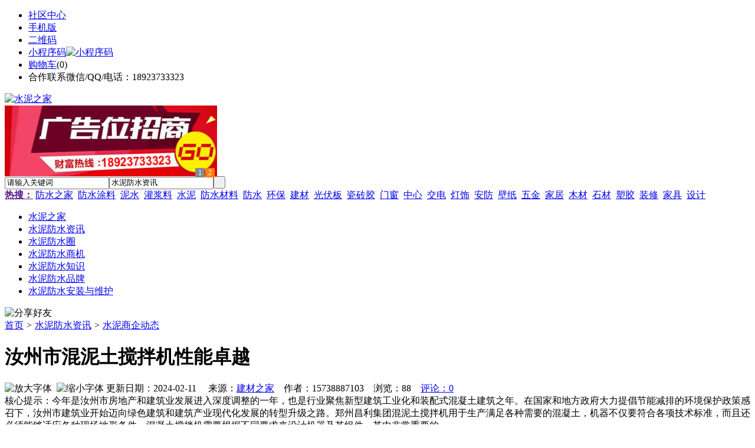

--- FILE ---
content_type: text/html;charset=UTF-8
request_url: https://sn62.com/news/show-35616.html
body_size: 10017
content:
<!doctype html>
<html>
<head>
<meta charset="UTF-8"/>
<title>汝州市混泥土搅拌机性能卓越_水泥商企动态_水泥防水资讯_水泥之家</title>
<meta name="keywords" content="汝州市混泥土搅拌机性能卓越,家装,设计,水泥商企动态"/>
<meta name="description" content="今年是汝州市房地产和建筑业发展进入深度调整的一年，也是行业聚焦新型建筑工业化和装配式混凝土建筑之年。在国家和地方政府大力提倡节能减排的环境保护政策感召下，汝州市建筑业开始迈向绿色建筑和建筑产业现代化发展的转型升级之路。郑州昌利集团混泥土搅拌机用于生产满足各种需要的混凝土，机器不仅要符合各项技术标准，而且还必须能够适应各种现场地形条件。混凝土搅拌机需要根据不同要求来设计机器及其组件，其中非常重要的一"/>
<meta http-equiv="mobile-agent" content="format=html5;url=https://m.sn62.com/news/show-35616.html">
<meta name="generator" content="BoYi"/>
<link rel="shortcut icon" type="image/x-icon" href="https://sn62.com/favicon.ico"/>
<link rel="bookmark" type="image/x-icon" href="https://sn62.com/favicon.ico"/>
<link rel="archives" title="水泥之家" href="https://sn62.com/archiver/"/>
<link rel="stylesheet" type="text/css" href="https://sn62.com/skin/boyi/style.css"/>
<link rel="stylesheet" type="text/css" href="https://sn62.com/skin/boyi/boyi.css"/>
<link rel="stylesheet" type="text/css" href="https://sn62.com/skin/boyi/article.css"/>
<!--[if lte IE 6]>
<link rel="stylesheet" type="text/css" href="https://sn62.com/skin/boyi/ie6.css"/>
<![endif]-->
<script type="text/javascript">window.onerror=function(){return true;}</script><script type="text/javascript" src="https://sn62.com/lang/zh-cn/lang.js"></script>
<script type="text/javascript" src="https://sn62.com/file/script/config.js"></script>
<!--[if lte IE 9]><!-->
<script type="text/javascript" src="https://sn62.com/file/script/jquery-1.5.2.min.js"></script>
<!--<![endif]-->
<!--[if (gte IE 10)|!(IE)]><!-->
<script type="text/javascript" src="https://sn62.com/file/script/jquery-2.1.1.min.js"></script>
<!--<![endif]-->
<script type="text/javascript" src="https://sn62.com/file/script/common.js"></script>
<script type="text/javascript" src="https://sn62.com/file/script/page.js"></script>
<script type="text/javascript" src="https://sn62.com/file/script/jquery.lazyload.js"></script><script type="text/javascript">
GoMobile('https://m.sn62.com/news/show-35616.html');
var searchid = 21;
</script>
</head>
<body>
<div class="head" id="head">
<div class="head_m">
<div class="head_r" id="destoon_member"></div>
<div class="head_l">
<ul>
<li class="h_fav"><a href="https://sn62.com/mobile/bbs/" target=_blank>社区中心</a></li>
<li class="h_mobile"><a href="javascript:Dmobile();">手机版</a></li><li class="h_qrcode"><a href="javascript:Dqrcode();">二维码</a></li>              <li id="mainCon"><a class="h_mobile thumbnail" href="#">小程序码<img src="https://sn62.com/skin/boyi/image/xiao+gong.jpg" width="360" height="150" alt="小程序码" /></a></li>
<li class="h_cart"><a href="https://sn62.com/member/cart.php">购物车</a>(<span class="head_t" id="destoon_cart">0</span>)</li>              <li class="f_red">合作联系微信/QQ/电话：18923733323</li>
</ul>
</div>
</div>
</div>
<div class="m head_s" id="destoon_space"></div>
<div class="m"><div id="search_tips" style="display:none;"></div></div>
<div id="destoon_qrcode" style="display:none;"></div><div class="m">
<div id="search_module" style="display:none;" onMouseOut="Dh('search_module');" onMouseOver="Ds('search_module');">
<ul>
<li onClick="setModule('21','水泥防水资讯')">水泥防水资讯</li><li onClick="setModule('18','水泥防水圈')">水泥防水圈</li><li onClick="setModule('23','水泥防水商机')">水泥防水商机</li></ul>
</div>
</div>
<div class="m">
<div class="logo f_l"><a href="https://sn62.com/"><img src="https://sn62.com/skin/boyi/image/logo.png" width="280" height="110" alt="水泥之家"/></a></div><span class="logo-r"><script type="text/javascript" src="https://sn62.com/file/script/slide.js"></script><div id="slide_a35" class="slide" style="width:360px;height:120px;">
<a href="https://www.jc68.com/" target="_blank"><img src="https://bybc.cn/ad/jc68ad.jpg" width="360" height="120" alt=""/></a>
<a href="https://www.jc68.com/" target="_blank"><img src="https://bybc.cn/ad/ad20-2.jpg" width="360" height="120" alt=""/></a>
</div>
<script type="text/javascript">new dslide('slide_a35');</script>
</span>
<form id="destoon_search" action="https://sn62.com/news/search.php" onSubmit="return Dsearch(1);">
<input type="hidden" name="moduleid" value="21" id="destoon_moduleid"/>
<input type="hidden" name="spread" value="0" id="destoon_spread"/>
<div class="head_search">
<div>
<input name="kw" id="destoon_kw" type="text" class="search_i" value="请输入关键词" onFocus="if(this.value=='请输入关键词') this.value='';" onKeyUp="STip(this.value);" autocomplete="off" x-webkit-speech speech/><input type="text" id="destoon_select" class="search_m" value="水泥防水资讯" readonly onFocus="this.blur();" onClick="$('#search_module').fadeIn('fast');"/><input type="submit" value=" " class="search_s"/>
</div>
</div>
<div class="head_search_kw f_l">
<a href="" onClick="Dsearch_adv();return false;"><strong>热搜：</strong></a>
<span id="destoon_word"><a href="https://sn62.com/news/search.php?kw=%E9%98%B2%E6%B0%B4%E4%B9%8B%E5%AE%B6">防水之家</a>&nbsp; <a href="https://sn62.com/news/search.php?kw=%E9%98%B2%E6%B0%B4%E6%B6%82%E6%96%99">防水涂料</a>&nbsp; <a href="https://sn62.com/news/search.php?kw=%E6%B3%A5%E6%B0%B4">泥水</a>&nbsp; <a href="https://sn62.com/news/search.php?kw=%E7%81%8C%E6%B5%86%E6%96%99">灌浆料</a>&nbsp; <a href="https://sn62.com/news/search.php?kw=%E6%B0%B4%E6%B3%A5">水泥</a>&nbsp; <a href="https://sn62.com/news/search.php?kw=%E9%98%B2%E6%B0%B4%E6%9D%90%E6%96%99">防水材料</a>&nbsp; <a href="https://sn62.com/news/search.php?kw=%E9%98%B2%E6%B0%B4">防水</a>&nbsp; <a href="https://sn62.com/news/search.php?kw=%E7%8E%AF%E4%BF%9D">环保</a>&nbsp; <a href="https://sn62.com/news/search.php?kw=%E5%BB%BA%E6%9D%90">建材</a>&nbsp; <a href="https://sn62.com/news/search.php?kw=%E5%85%89%E4%BC%8F%E6%9D%BF">光伏板</a>&nbsp; <a href="https://sn62.com/news/search.php?kw=%E7%93%B7%E7%A0%96%E8%83%B6">瓷砖胶</a>&nbsp; <a href="https://sn62.com/news/search.php?kw=%E9%97%A8%E7%AA%97">门窗</a>&nbsp; <a href="https://sn62.com/news/search.php?kw=%E4%B8%AD%E5%BF%83">中心</a>&nbsp; <a href="https://sn62.com/news/search.php?kw=%E4%BA%A4%E7%94%B5">交电</a>&nbsp; <a href="https://sn62.com/news/search.php?kw=%E7%81%AF%E9%A5%B0">灯饰</a>&nbsp; <a href="https://sn62.com/news/search.php?kw=%E5%AE%89%E9%98%B2">安防</a>&nbsp; <a href="https://sn62.com/news/search.php?kw=%E5%A3%81%E7%BA%B8">壁纸</a>&nbsp; <a href="https://sn62.com/news/search.php?kw=%E4%BA%94%E9%87%91">五金</a>&nbsp; <a href="https://sn62.com/news/search.php?kw=%E5%AE%B6%E5%B1%85">家居</a>&nbsp; <a href="https://sn62.com/news/search.php?kw=%E6%9C%A8%E6%9D%90">木材</a>&nbsp; <a href="https://sn62.com/news/search.php?kw=%E7%9F%B3%E6%9D%90">石材</a>&nbsp; <a href="https://sn62.com/news/search.php?kw=%E5%A1%91%E8%83%B6">塑胶</a>&nbsp; <a href="https://sn62.com/news/search.php?kw=%E8%A3%85%E4%BF%AE">装修</a>&nbsp; <a href="https://sn62.com/news/search.php?kw=%E5%AE%B6%E5%85%B7">家具</a>&nbsp; <a href="https://sn62.com/news/search.php?kw=%E8%AE%BE%E8%AE%A1">设计</a>&nbsp; </span></div>
</form>
  </div>
<div class="c_b"></div>
</div>
<div class="menu_out">
  <div id="nv" class="menu">
<ul class="m"><li><a href="https://sn62.com/"><span>水泥之家</span></a></li><li class="menuon"><a href="https://sn62.com/news/"><span>水泥防水资讯</span></a></li><li><a href="https://sn62.com/club/"><span>水泥防水圈</span></a></li><li><a href="https://sn62.com/info/"><span>水泥防水商机</span></a></li><li><a href="http://www.sn62.com/news/list-5.html"><span>水泥防水知识</span></a></li><li><a href="http://www.sn62.com/news/list-6.html"><span>水泥防水品牌</span></a></li><li><a href="http://www.sn62.com/news/list-7.html"><span>水泥防水安装与维护</span></a></li></ul>
</div>
</div>
<div class="m b20" id="headb"></div><script type="text/javascript">var module_id= 21,item_id=35616,content_id='content',img_max_width=800;</script>
<div class="m">
<div class="nav"><div><img src="https://sn62.com/skin/boyi/image/ico-share.png" class="share" title="分享好友" onclick="Dshare(21, 35616);"/></div><a href="https://sn62.com/">首页</a> <i>&gt;</i> <a href="https://sn62.com/news/">水泥防水资讯</a> <i>&gt;</i> <a href="https://sn62.com/news/list-12.html">水泥商企动态</a><span class="f_r"><marquee scrollamount="6" width="300px"> </marquee></span></div>
<div class="b5 bd-t"></div>
</div>
<div class="m m3">
<div class="m3l">
      <h1 class="title" id="title">汝州市混泥土搅拌机性能卓越</h1>
<div class="info"><span class="f_r"><img src="https://sn62.com/skin/boyi/image/ico-zoomin.png" width="16" height="16" title="放大字体" class="c_p" onclick="fontZoom('+', 'article');"/>&nbsp;&nbsp;<img src="https://sn62.com/skin/boyi/image/ico-zoomout.png" width="16" height="16" title="缩小字体" class="c_p" onclick="fontZoom('-', 'article');"/></span>
更新日期：2024-02-11&nbsp;&nbsp;&nbsp;&nbsp;
来源：<a href="https://www.jc68.com/" target="_blank">建材之家</a>&nbsp;&nbsp;&nbsp;&nbsp;作者：15738887103&nbsp;&nbsp;&nbsp;&nbsp;浏览：<span id="hits">88</span>&nbsp;&nbsp;&nbsp;&nbsp;<a href="https://sn62.com/comment/index-htm-mid-21-itemid-35616.html">评论：0</a>&nbsp;&nbsp;&nbsp;&nbsp;</div>
<div class="introduce">核心提示：今年是汝州市房地产和建筑业发展进入深度调整的一年，也是行业聚焦新型建筑工业化和装配式混凝土建筑之年。在国家和地方政府大力提倡节能减排的环境保护政策感召下，汝州市建筑业开始迈向绿色建筑和建筑产业现代化发展的转型升级之路。郑州昌利集团混泥土搅拌机用于生产满足各种需要的混凝土，机器不仅要符合各项技术标准，而且还必须能够适应各种现场地形条件。混凝土搅拌机需要根据不同要求来设计机器及其组件，其中非常重要的一</div><div class="content">
  <h3><a href="https://sn62.com/news/show-36641.html" target="_blank"><strong>欧氏地板，持续创新提升运动木地板品质</strong></a></h3>
推荐简介：欧氏地板，持续创新提升运动木地板品质2018年6月8日-10日，第二届&quot;运动与健康中国2030国际高峰论坛&quot;在北京体育大学召开。作为本届论坛的重要分论坛之一，由北京体育文化产业集团承办的&quot;全民健身场馆现状及未来发展趋势&quot;论坛，因聚焦近年来增长态势迅猛的全民健身体育场馆的细分行业，而备受关注。多年来，欧氏地板抓住全民健身场馆创新业态，就全民健身场馆对于体育产业的影响，以及新型健身馆的概念、价值及运......
</div>
      
<div id="content"><div class="content" id="article">今年是汝州市房地产和建筑业发展进入深度调整的一年，也是行业聚焦新型建筑工业化和装配式<a href="https://m.jc68.com/shuini/" target="_blank"><strong class="keylink">混凝土</strong></a>建筑之年。在国家和地方政府大力提倡<a href="https://m.jc68.com/huanbao/" target="_blank"><strong class="keylink">节能</strong></a>减排的环境保护政策感召下，汝州市建筑业开始迈向绿色建筑和建筑产业现代化发展的转型升级之路。<br /><br /> 郑州昌利集团混泥土搅拌机用于生产满足各种需要的混凝土，<a href="https://m.jc68.com/jixie/" target="_blank"><strong class="keylink">机器</strong></a>不仅要符合各项技术标准，而且还必须能够适应各种现场地形条件。混凝土搅拌机需要根据不同要求来设计机器及其组件，其中非常重要的一项就是：针对混凝土搅拌机机器技术功能的修改、添加和扩展，自动化系统需拥有高水平的灵活性。<br /><br /> 河南昌利公司混泥土搅拌机拆箱后应对各个零部件进行检查，确保配置齐全，配置的部件是否都是设备配套的，看是否有损坏等情况，设备机身是否有锈蚀等情况，钢丝绳是否有断丝压扁等情况，设备表面是否有刮蹭等，电动机、减速器、料筒轴承座等处在运输中有无损坏，紧固件有无松动，若有松动应拧紧然后安装，支撑地基为平整的混凝土地面，搅拌机搬运时应用绳索系在机架上，不可套系在搅拌轴上。<br /><br /> 郑州市昌利厂混泥土搅拌机必须站在垫有<a href="https://m.jc68.com/diban/" target="_blank"><strong class="keylink">木板</strong></a>的操作台上操作，动力在5千瓦以上的必须装设启动器；在启动时，如发生电弧、冒火或电压突然下降等情况，应立即停止启动，切断电源，进行检查和修理。进料斗升起时，严禁在料斗下方工作或通行；料斗的基坑需要清理或在料斗下检查时，必须与操作人员做好联系并待料斗用链条扣牢后方可准进行。基坑底部要铺草袋，以作料斗的枕垫。当料斗降落到接近地面处时应稍停，然后在放到底，以免下降速度过快而损坏料斗。<br /><br /> 郑州昌利建机混泥土搅拌机的联轴器安装前先把零部件清洗干净，清洗后的零部件，需把沾在上面的油擦干。在短时间内准备运行的联轴器， 擦干后可在零部件表面涂些透平油或机油，防止生锈。对于需要过较长时间投用的联轴器，应涂以防锈油保养。在装配时必须按制造厂给定的标记组装，如果不按标记任意组装，很可能发生由于联轴器的动平衡不好引起机组振动的现象。<br /><br /> 郑州市昌利集团混泥土搅拌机应按照规定进行定期维护和保养，这样可以使<a href="https://m.jc68.com/jixie/" target="_blank"><strong class="keylink">机械</strong></a>经常处于良好的工作状态，保证机械的正常运转和延长使用寿命，预防故障发生。在每班工作结束后均须进行认真的清洗工作，包括清洗搅拌筒的内外部、进料斗及出料槽等处；在清洗搅拌筒内部时，可在筒内放入清水及石子，运转10&mdash;15分钟，使其冲刷内筒壁，然后放出并扫净；冲洗喷<a href="https://m.jc68.com/guancai/" target="_blank"><strong class="keylink">水管</strong></a>、进料斗、机体外壳等处。冲洗时注意勿使电动机着水，以免受潮；外部各零件上溅落的混凝土必须清除干净，以免影响零部件的拆卸和更换。<br /><br /> 郑州市昌利拥有高大厂房和现代化办公设备，并引进国内外先进的专业技术，具有雄厚的技术力量和丰富的专业经验。郑州市昌利资金雄厚，技术力量强，设备精良、制造工艺完善，为广大客户提供性能优越、质量可靠的产品和服务。本公司的主要产品包括：HZS25--75工程类混凝土搅拌站；HZS60--240型商品混凝土搅拌站（楼）；WCB300--600系列稳定图拌和站，JZC系列，JS系列混凝土搅拌机；PLD系列，PLS系列混凝土配料机。以及混凝土搅拌站配套的<a href="https://m.jc68.com/shuini/" target="_blank"><strong class="keylink">水泥</strong></a>罐，螺旋输送机，计量系统，全自动<a href="https://m.jc68.com/dianqi/" target="_blank"><strong class="keylink">电脑</strong></a>控制系统等设备。<br /><br /> 郑州市昌利是大中型砼搅拌机、混凝土搅拌机、稳定土拌和站设备等产品专业生产加工的公司，拥有完整、科学的质量管理体系。郑州昌利机械制造有限公司的诚信、实力和产品质量获得业界的认可。欢迎各界朋友莅临参观、指导和业务洽谈。<br /><br />相关内容：<br /><br />js750混凝土搅拌机厂家cljiaobanjixie<br /><br />1000搅拌机findjbz.org<br /><br />混凝土搅拌机cljxz<br /><br /><br /><br />相关<a href="https://m.jc68.com/" target="_blank"><strong class="keylink">建材</strong></a>词条解释：<br /><br />搅拌机<br /><br />水泥混凝土搅拌机的用途就是机械化的拌制水泥混凝土，其种类较多，分类方法和特点如下。<br /><br />料斗<br /><br />liào dòu 1.装牲口饲料的器具，多用柳条编成，形状像斗。也说料斗子。 2.安装在成型机上供料用的漏斗形容器。<br /><br /></div>
      <div class="content"><center><img src="https://sn62.com/skin/boyi/image/xiao+gong.jpg" alt="小程序码" /></center></div>
      </div>
<div class="b20 c_b">&nbsp;</div>
<div class="award"><div onclick="Go('https://sn62.com/member/award.php?mid=21&itemid=35616');">打赏</div></div>                     <div class="np">
                <ul>
                <li><strong>下一篇：</strong><a href="https://sn62.com/news/show-35620.html" title="环保铝合金电镀的方法">环保铝合金电镀的方法</a>
</li>
                <li><strong>上一篇：</strong><a href="https://sn62.com/news/show-35614.html" title="马可波罗厨卫电器江西曹溪专卖店">马可波罗厨卫电器江西曹溪专卖店</a>
</li>
                </ul>
                </div>
                <div class="b10">&nbsp;</div>
                     <div class="head-txt"><span><a href="" target=_bank>更多<i>&gt;</i></a></span><strong>文章标签：<a href="https://sn62.com/news/search.php?kw=%E5%AE%B6%E8%A3%85" target="_blank" class="b">家装</a>
<a href="https://sn62.com/news/search.php?kw=%E8%AE%BE%E8%AE%A1" target="_blank" class="b">设计</a>
</strong></div>
 <div class="b20"></div>
      <div class="head-txt"><span><a href="https://sn62.com/news/search.php?kw=%E5%AE%B6%E8%A3%85">更多<i>&gt;</i></a></span><strong>同类水泥防水资讯</strong></div>
<div class="related"><table width="100%">
<tr><td width="50%"><a href="https://sn62.com/news/show-36433.html" title="艺锋不锈钢喷砂板">&#8226; 艺锋不锈钢喷砂板</a></td>
<td width="50%"><a href="https://sn62.com/news/show-36350.html" title="玻璃钢格栅9月洪荒大促销">&#8226; 玻璃钢格栅9月洪荒大促销</a></td>
</tr><tr><td width="50%"><a href="https://sn62.com/news/show-36267.html" title="高强度玻璃钢水箱">&#8226; 高强度玻璃钢水箱</a></td>
<td width="50%"><a href="https://sn62.com/news/show-36255.html" title="上海口腔疹所装修新案例－上海知名口腔疹所装修公司">&#8226; 上海口腔疹所装修新案例－上海知名口腔疹所装修</a></td>
</tr><tr><td width="50%"><a href="https://sn62.com/news/show-36237.html" title="铝合金快捷管路系统之氩气管道安装的优点">&#8226; 铝合金快捷管路系统之氩气管道安装的优点</a></td>
<td width="50%"><a href="https://sn62.com/news/show-36184.html" title="PA-80系列产品浇注料可塑料应用特点介绍">&#8226; PA-80系列产品浇注料可塑料应用特点介绍</a></td>
</tr><tr><td width="50%"><a href="https://sn62.com/news/show-36107.html" title="明璞新中式吊灯组合款都有什么款式？">&#8226; 明璞新中式吊灯组合款都有什么款式？</a></td>
<td width="50%"><a href="https://sn62.com/news/show-36005.html" title="给水泵液力偶合器维修 谁家更专业？">&#8226; 给水泵液力偶合器维修 谁家更专业？</a></td>
</tr><tr><td width="50%"><a href="https://sn62.com/news/show-35857.html" title="搪瓷钢板生产厂家">&#8226; 搪瓷钢板生产厂家</a></td>
<td width="50%"><a href="https://sn62.com/news/show-35811.html" title="垃圾焚烧回转窑，垃圾处理成套设备">&#8226; 垃圾焚烧回转窑，垃圾处理成套设备</a></td>
</tr></table>
</div>
<div id="comment_div" style="display:;">
<div class="head-txt"><span><a href="https://sn62.com/comment/index-htm-mid-21-itemid-35616.html"><b id="comment_count" class="px16 f_red">0</b> 条</a></span><strong>相关评论</strong></div>
<div class="c_b" id="comment_main"><div></div></div>
</div>
<script type="text/javascript" src="https://sn62.com/file/script/comment.js"></script>
<br/>
</div>
<div class="m3r in-news-r">
<div class="head-sub"><strong>推荐图文</strong><a class="f_r" href="https://sn62.com/news/" target="_blank"><span>更多...</span></a></div>
<div class="list-thumb"><table width="100%">
<tr><td width="50%" valign="top"><a href="https://sn62.com/news/show-617.html"><img src="https://www.sn62.com/file/upload/202006/16/122108561.jpg" width="124" height="93" alt="2020年5月全国规上建材家居卖场销售额647.21亿元，同比下降30.88%"/></a>
<ul><li><a href="https://sn62.com/news/show-617.html" title="2020年5月全国规上建材家居卖场销售额647.21亿元，同比下降30.88%">2020年5月全国规上建</a></li></ul></td>
<td width="50%" valign="top"><a href="https://sn62.com/news/show-610.html"><img src="https://www.sn62.com/file/upload/201910/07/110225421.jpg" width="124" height="93" alt="地下室外墙防水，地下室外墙防水做法有哪些？地下室防水做法设计基本要求有哪些？"/></a>
<ul><li><a href="https://sn62.com/news/show-610.html" title="地下室外墙防水，地下室外墙防水做法有哪些？地下室防水做法设计基本要求有哪些？">地下室外墙防水，地下</a></li></ul></td>
</tr></table>
</div>
        <div class="b20 c_b"></div><div class="b20 c_b"></div>
        <div class="head-sub"><strong>点击排行</strong><a class="f_r" href="https://sn62.com/news/" target="_blank"><span>更多...</span></a></div>
<div class="list-rank"><ul>
<li><span class="f_r">1128</span><em>1</em><a href="https://sn62.com/news/show-28691.html" title="辽宁机房空调选望尔 机房空调专业品牌值得信赖">辽宁机房空调选望尔 机房空调专业品牌值得信赖</a></li>
<li><span class="f_r">908</span><em>2</em><a href="https://sn62.com/news/show-28687.html" title="创新维教您3招，可缓解液晶拼接屏老化速度">创新维教您3招，可缓解液晶拼接屏老化速度</a></li>
<li><span class="f_r">901</span><em>3</em><a href="https://sn62.com/news/show-28382.html" title="三维植被网生产线及技术">三维植被网生产线及技术</a></li>
<li><span class="f_r">888</span><i>4</i><a href="https://sn62.com/news/show-28699.html" title="木门加盟金马首!具有艺术氛围木门厂家!">木门加盟金马首!具有艺术氛围木门厂家!</a></li>
<li><span class="f_r">864</span><i>5</i><a href="https://sn62.com/news/show-28700.html" title="金马首木门，家庭装修值得用门的木门十大品牌！">金马首木门，家庭装修值得用门的木门十大品牌！</a></li>
<li><span class="f_r">831</span><i>6</i><a href="https://sn62.com/news/show-27899.html" title="长沙装修墙面装修需注意 三步打造好家居">长沙装修墙面装修需注意 三步打造好家居</a></li>
<li><span class="f_r">771</span><i>7</i><a href="https://sn62.com/news/show-28823.html" title="恒远钢坯加热设备自主创新水平不断提高">恒远钢坯加热设备自主创新水平不断提高</a></li>
<li><span class="f_r">750</span><i>8</i><a href="https://sn62.com/news/show-36636.html" title="专业运动木地板施工厂家 运动木地板安装流程">专业运动木地板施工厂家 运动木地板安装流程</a></li>
<li><span class="f_r">746</span><i>9</i><a href="https://sn62.com/news/show-36620.html" title="天然真石漆与染色真石漆区别">天然真石漆与染色真石漆区别</a></li>
<li><span class="f_r">731</span><i>10</i><a href="https://sn62.com/news/show-35578.html" title="老旧泳池翻新改造，泳池表面装饰防水材料新宠">老旧泳池翻新改造，泳池表面装饰防水材料新宠</a></li>
</ul></div>
     <div class="b20 c_b"></div><div class="b20 c_b"></div>
<div class="head-sub"><strong>水泥防水商机<a class="f_r" href="https://sn62.com/info/" target="_blank"><span>更多...</span></a></strong></div>
        <div class="list-rank"><ul>
<li><a href="https://sn62.com/info/show-121367.html" target="_blank" title="2月央行开展了14000亿元买断式逆回购操作">2月央行开展了14000亿元买断式逆回购操作</a></li>
<li><a href="https://sn62.com/info/show-121366.html" target="_blank" title="金石资源：子公司金昌矿业3月1日起逐步恢复生产">金石资源：子公司金昌矿业3月1日起逐步恢复生产</a></li>
<li><a href="https://sn62.com/info/show-121365.html" target="_blank" title="一品红接入DeepSeek 为产销研提供有力支撑">一品红接入DeepSeek 为产销研提供有力支撑</a></li>
<li><a href="https://sn62.com/info/show-121364.html" target="_blank" title="昆药集团：天麻素注射液获批临床试验">昆药集团：天麻素注射液获批临床试验</a></li>
<li><a href="https://sn62.com/info/show-121363.html" target="_blank" title="中老500千伏联网工程老挝段启动建设">中老500千伏联网工程老挝段启动建设</a></li>
<li><a href="https://sn62.com/info/show-121362.html" target="_blank" title="利元亨：拟3000万元至4000万元回购公司股份">利元亨：拟3000万元至4000万元回购公司股份</a></li>
<li><a href="https://sn62.com/info/show-121361.html" target="_blank" title="圣湘生物：2024年净利润2.59亿元 同比下降28.78%">圣湘生物：2024年净利润2.59亿元 同比下降28.78%</a></li>
<li><a href="https://sn62.com/info/show-121360.html" target="_blank" title="振华风光：2024年净利润3.23亿元 同比下降47.18%">振华风光：2024年净利润3.23亿元 同比下降47.18%</a></li>
<li><a href="https://sn62.com/info/show-121359.html" target="_blank" title="全国首家外商独资三级综合医院今日开诊">全国首家外商独资三级综合医院今日开诊</a></li>
<li><a href="https://sn62.com/info/show-121358.html" target="_blank" title="伟星新材：2024年净利润9.55亿元 同比下降33.36%">伟星新材：2024年净利润9.55亿元 同比下降33.36%</a></li>
</ul>
</div>
     <div class="b20 c_b"></div><div class="b20 c_b"></div>
        <div class="head-sub"><strong>水泥防水圈</strong><a class="f_r" href="https://sn62.com/club/" target="_blank"><span>更多...</span></a></div>
        <div class="list-rank"><ul>
<li><a href="https://sn62.com/club/show-497.html" target="_blank" title="贾锋：新形势下的家居建材产业变革新出路">贾锋：新形势下的家居建材产业变革新出路</a></li>
<li><a href="https://sn62.com/club/show-496.html" target="_blank" title="姚松榕：目前行业同质化问题非常严重">姚松榕：目前行业同质化问题非常严重</a></li>
<li><a href="https://sn62.com/club/show-495.html" target="_blank" title="陈志杰：对瓷砖而言，生产是天然的护城河">陈志杰：对瓷砖而言，生产是天然的护城河</a></li>
<li><a href="https://sn62.com/club/show-494.html" target="_blank" title="好莱坞制作人Ryan Kavanaugh旗下公司计划在ETH平台上推出其Token，已获1亿美元投资">好莱坞制作人Ryan Kavanaugh旗下公司计划在ETH平台上推出其Token，已获1亿美元投资</a></li>
<li><a href="https://sn62.com/club/show-490.html" target="_blank" title="V神提议用混合器“一次性”实现以太坊交易匿名">V神提议用混合器“一次性”实现以太坊交易匿名</a></li>
<li><a href="https://sn62.com/club/show-489.html" target="_blank" title="BM：B1并没有做资金回收 回购股份和回收资金是两回事">BM：B1并没有做资金回收 回购股份和回收资金是两回事</a></li>
<li><a href="https://sn62.com/club/show-487.html" target="_blank" title="Ethfinex联合创始人：Bitfinex不会是唯一一家受到监管机构关注的交易所">Ethfinex联合创始人：Bitfinex不会是唯一一家受到监管机构关注的交易所</a></li>
<li><a href="https://sn62.com/club/show-486.html" target="_blank" title="袁东峰：依托品质优势和功能优势在终端销售发力">袁东峰：依托品质优势和功能优势在终端销售发力</a></li>
<li><a href="https://sn62.com/club/show-485.html" target="_blank" title="孙立国：三点手段促进业绩增长">孙立国：三点手段促进业绩增长</a></li>
<li><a href="https://sn62.com/club/show-484.html" target="_blank" title="贾锋：持续的内生能力和竞争力是企业的第一要素">贾锋：持续的内生能力和竞争力是企业的第一要素</a></li>
</ul>
</div>
     <div class="b20 c_b"></div><div class="b20 c_b"></div>
      <div class="head-sub"><strong>最新视频</strong><a class="f_r" href="" target="_blank"><span>更多...</span></a></div>
<div class="list-thumb"></div>
        <div class="b20"></div>
<div class="head-sub"><strong>推荐产品</strong><a class="f_r" href="" target="_blank"><span>更多...</span></a></div> 
        <div class="list-ar-r"></div>
        <div class="b10 c_b"> </div>
</div>
</div> 
<script type="text/javascript" src="https://sn62.com/file/script/content.js"></script><div class="m b20"></div>
<div class="m ad"></div>
<div class="b20 c_b"></div>
<div class="foot" style="overflow: hidden; white-space: nowrap; text-overflow:ellipsis;">
<a href="https://tm62.com/" target="_blank">陶瓷头条</a> | 
<a href="https://kl55.cn/" target="_blank">空调头条</a> | 
<a href="https://wy9.cn/" target="_blank">卫浴头条</a> | 
<a href="https://ju38.cn/" target="_blank">洁具头条</a> | 
<a href="https://qw-w.com/" target="_blank">油漆头条</a> | 
<a href="https://l355.com/" target="_blank">涂料头条</a> | 
<a href="https://db33.cn/" target="_blank">地板头条</a> | 
<a href="https://dd35.cn/" target="_blank">吊顶头条</a> | 
<a href="https://yg75.com/" target="_blank">衣柜头条</a> | 
<a href="https://ju77.cn/" target="_blank">家居头条</a> | 
  
<a href="https://y-8.cn/" target="_blank">老姚之家</a> | 
<a href="https://h-7.cn/" target="_blank">灯饰之家</a> | 
<a href="https://dq27.cn/" target="_blank">电气之家</a> | 
<a href="https://qjtt.cn/" target="_blank">全景头条</a> | 
<a href="https://zm755.com/" target="_blank">照明之家</a> | 
<a href="https://fs755.com/" target="_blank">防水之家</a> | 
<a href="https://fd755.com/" target="_blank">防盗之家</a> | 
<a href="https://qkl07.com/" target="_blank">区快洞察</a> | 
  
<a href="https://sz.jc68.com/" target="_blank">深圳建材</a> | 
<a href="https://hk.jc68.com/" target="_blank">香港建材</a> | 
<a href="https://fs.jc68.com/" target="_blank">佛山建材</a> | 
<a href="https://gz.jc68.com/" target="_blank">广州建材</a> | 
<a href="https://dg.jc68.com/" target="_blank">东莞建材</a> | 
<a href="https://huizhou.jc68.com/" target="_blank">惠州建材</a> | 
<a href="https://nanning.jc68.com/" target="_blank">南宁建材</a> | 
<a href="https://chongzuo.jc68.com/" target="_blank">崇左建材</a> | 
<a href="https://laibin.jc68.com/" target="_blank">来宾建材</a> | 
<a href="https://hechi.jc68.com/" target="_blank">河池建材</a> | 
<a href="https://hezhou.jc68.com/" target="_blank">贺州建材</a> | 
<a href="https://baise.jc68.com/" target="_blank">百色建材</a> | 
<a href="https://yulin.jc68.com/" target="_blank">玉林建材</a> | 
<a href="https://guigang.jc68.com/" target="_blank">贵港建材</a> | 
<a href="https://qinzhou.jc68.com/" target="_blank">钦州建材</a> | 
<a href="https://fcg.jc68.com/" target="_blank">防城港建材</a> | 
<a href="https://beihai.jc68.com/" target="_blank">北海建材</a> | 
<a href="https://wuzhou.jc68.com/" target="_blank">梧州建材</a> | 
<a href="https://guilin.jc68.com/" target="_blank">桂林建材</a> | 
<a href="https://liuzhou.jc68.com/" target="_blank">柳州建材</a> | 
<br/>
<a href="https://www.jc68.com/" target="_blank">建材</a> | 
<a href="https://720.jc68.com/" target="_blank">720全景</a> | 
<a href="https://my.jc68.com/" target="_blank">企业之家</a> | 
<a href="https://m.sn62.com/bbs" target="_blank">移动社区</a> | 
<a href="https://sn62.com/about/index.html">关于我们</a> &nbsp;|&nbsp; 
<a href="https://sn62.com/about/contact.html">联系方式</a> &nbsp;|&nbsp; 
<a href="https://sn62.com/about/agreement.html">使用协议</a> &nbsp;|&nbsp; 
<a href="https://sn62.com/about/copyright.html">版权隐私</a> &nbsp;|&nbsp; 
<a href="https://sn62.com/sitemap/">网站地图</a> | 
<a href="https://sn62.com/spread/">排名推广</a> | 
<a href="https://sn62.com/ad/" rel="nofollow">广告服务</a> | <a href="https://sn62.com/gift/" rel="nofollow">积分换礼</a> | <a href="https://sn62.com/feed/">RSS订阅</a> |     <a href="https://sn62.com/sitemaps.xml">sitemap</a> | 
    <a href="https://www.miibeian.gov.cn" target="_blank" rel="nofollow">粤ICP备14017808号</a> 
<br/> (c)2015-2017 Bybc.cn SYSTEM All Rights Reserved    <br/> Powered by <a href="https://sn62.com/"><span>水泥之家</span></a>
</div>
<style type="text/css">
.navontop{position:fixed;top:30px;margin-left:auto;margin-right:auto;width:100%;z-index:3;background:#00688B;}</style>
<script type="text/javascript">
jQuery(document).ready(function(){
    var navtop=jQuery("#nv").offset().top;
    jQuery(window).scroll(function(){
        var temp=jQuery(this).scrollTop();
        if(temp>navtop)
            jQuery("#nv").addClass("navontop");
        else
            jQuery("#nv").removeClass("navontop");
    });
});</script>
<div class="back2top"><a href="javascript:void(0);" title="返回顶部">&nbsp;</a></div>
<script type="text/javascript">
$(function(){$("img").lazyload();});</script>
</body>
</html>

--- FILE ---
content_type: application/javascript
request_url: https://sn62.com/file/script/config.js
body_size: 110
content:
var DTPath = "https://sn62.com/";var DTMob = "https://m.sn62.com/";var SKPath = "https://sn62.com/skin/boyi/";var MEPath = "https://sn62.com/member/";var DTEditor = "fckeditor";var CKDomain = "";var CKPath = "/";var CKPrex = "ckf_";